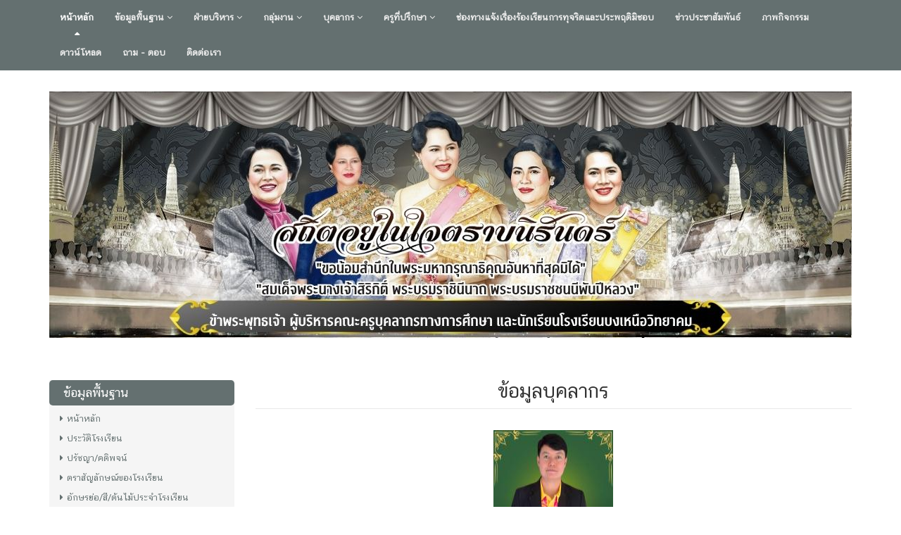

--- FILE ---
content_type: text/html; charset=UTF-8
request_url: https://bongnuawit.ac.th/home/personal/14
body_size: 5927
content:
<!DOCTYPE html>
<!--[if IE 8]> <html lang="en" class="ie8"> <![endif]-->  
<!--[if IE 9]> <html lang="en" class="ie9"> <![endif]-->  
<!--[if !IE]><!--> <html lang="en"> <!--<![endif]-->  
<head>
    <title>โรงเรียนบงเหนือวิทยาคม</title>
    <!-- Meta -->
    <meta charset="utf-8">
    <meta http-equiv="X-UA-Compatible" content="IE=edge">
    <meta name="viewport" content="width=device-width, initial-scale=1.0">
	<meta name="keywords" content="โรงเรียนบงเหนือวิทยาคม">
    <meta name="description" content="โรงเรียนบงเหนือวิทยาคม 162 ต.บงเหนือ    อ.สว่างแดนดิน    จ.สกลนคร    47110">
    <meta name="author" content="www.thai.ac">   
    	
	
    <link rel="icon" href="//bongnuawit.ac.th/client-upload/bongnuawit/header/favicon.png" sizes="32x32" />
	<link rel="icon" href="//bongnuawit.ac.th/client-upload/bongnuawit/header/favicon.png" sizes="192x192" />
	<link rel="apple-touch-icon-precomposed" href="//bongnuawit.ac.th/client-upload/bongnuawit/header/favicon.png" />
	<meta name="msapplication-TileImage" content="//bongnuawit.ac.th/client-upload/bongnuawit/header/favicon.png" />  
 
    <!-- Global CSS -->
    <link rel="stylesheet" href="/template/color/assets/plugins/bootstrap/css/bootstrap.min.css">   
    <!-- Plugins CSS -->    
    <link rel="stylesheet" href="/template/color/assets/plugins/font-awesome/css/font-awesome.css">
    <link rel="stylesheet" href="/template/color/assets/plugins/flexslider/flexslider.css">
    <link rel="stylesheet" href="/template/color/assets/plugins/pretty-photo/css/prettyPhoto.css"> 
	<link rel="stylesheet" href="/template/color/assets/css/Chatthai-font.css">

	<!-- DataTables -->
	<link rel="stylesheet" href="/template/color/assets/plugins/datatables/dataTables.bootstrap.css">

    <!-- Theme CSS -->  
    <link id="theme-style" rel="stylesheet" href="/template/color/assets/css/styles.css">
    <!-- HTML5 shim and Respond.js IE8 support of HTML5 elements and media queries -->
    <!--[if lt IE 9]>
      <script src="https://oss.maxcdn.com/libs/html5shiv/3.7.0/html5shiv.js"></script>
      <script src="https://oss.maxcdn.com/libs/respond.js/1.4.2/respond.min.js"></script>
    <![endif]-->
		<style>
				a {
		  color: #647070; /* edit ##3 #a85770*/
		}
		#topcontrol {
		  background: #98ada7; /*edit ###2 #b9798d*/
		}
		#topcontrol:hover {
		  background: #647070; /*edit ##3 #a85770*/
		}
		.main-nav {
		  background: #647070; /* edit ##2 #a85770*/
		}
		.main-nav .nav .nav-item a:hover {
		  background: #98ada7; /* edit ###5 #a85770*/
		}
		.main-nav .nav .nav-item.active > a {
		  background: #647070; /* edit ##6 #86465a*/
		}
		.main-nav .nav .nav-item.open a {
		  background: #98ada7; /* edit ###7 #86465a*/
		}
		.main-nav .nav .nav-item .dropdown-menu a {
		  border-bottom: 1px solid #647070; /*edit ##8 #763d4e*/
		}
		.main-nav .nav .nav-item .dropdown-menu a:hover {
		  background: #647070; /* edit ##9 #763d4e*/
		}
		.home-page h1.section-heading {
		  background: #647070; /* edit ##10 #cc3366*/
		}
		.flexslider .flex-control-paging li a:hover {
		  background: #647070; /* edit ##11 #a85770*/
		}
		.flexslider .flex-control-paging li a.flex-active {
		  background: #647070; /* edit ##12 #a85770*/
		}
		.flexslider .slides .flex-caption .main {
		  background: #647070;
		}
		
		.home-page h1.section-heading {
		  border-radius: 5px;
		}
		
		.btn-theme {
		  background: #647070;
		  border: 1px solid #647070;
		  color: #fff;
		}
		.btn-theme:hover {
		  background: #647070;
		  border: 1px solid #647070;
		  color: #fff;
		}
		.table > thead > tr > th {
		  border-bottom: 2px solid #647070;
		  color: #647070;
		}
		.table-striped > tbody > tr:nth-child(odd) > td,
		.table-striped > tbody > tr:nth-child(odd) > th {
		  background: #f9f9f9;
		}
		
		.pagination > .active > a,
		.pagination > .active > span,
		.pagination > .active > a:hover,
		.pagination > .active > span:hover,
		.pagination > .active > a:focus,
		.pagination > .active > span:focus {
		  background-color: #647070;
		  border-color: #647070;
		}
		.pagination > li > a:hover,
		.pagination > li > span:hover,
		.pagination > li > a:focus,
		.pagination > li > span:focus {
		  background-color: #eedde2;
		  border-color: #98ada7;
		}
		

	</style>
</head> 

<body class="home-page">
<!-- Bottom Left -->
<!-- <img src="../black_ribbon_bottom_left.png" class="black-ribbon stick-bottom stick-left"/> -->
    <div class="wrapper">
        
        
        <!-- ******NAV****** -->
        <nav class="main-nav" role="navigation">
            <div class="container">
                <div class="navbar-header">
                    <button class="navbar-toggle" type="button" data-toggle="collapse" data-target="#navbar-collapse">
                        <span class="">เมนู</span>
                        <span class="icon-bar"></span>
                        <span class="icon-bar"></span>
                        <span class="icon-bar"></span>
                    </button><!--//nav-toggle-->
                </div><!--//navbar-header-->            
                <div class="navbar-collapse collapse" id="navbar-collapse">
                    <ul class="nav navbar-nav">
                        <li class="active nav-item">

						
						<a href="https://bongnuawit.ac.th/home/">หน้าหลัก</a></li>
							
						                        <li class="nav-item dropdown">
                            <a class="dropdown-toggle" data-toggle="dropdown" data-hover="dropdown" data-delay="0" data-close-others="false" href="#">ข้อมูลพื้นฐาน <i class="fa fa-angle-down"></i></a>
                            <ul class="dropdown-menu">
                                
                                                        <li><a href="/home/info/1/ประวัติโรงเรียน">ประวัติโรงเรียน</a></li>
  							                            <li><a href="/home/info/2/ปรัชญา/คติพจน์">ปรัชญา/คติพจน์</a></li>
  							                            <li><a href="/home/info/3/ตราสัญลักษณ์ของโรงเรียน">ตราสัญลักษณ์ของโรงเรียน</a></li>
  							                            <li><a href="/home/info/4/อักษรย่อ/สี/ต้นไม้ประจำโรงเรียน">อักษรย่อ/สี/ต้นไม้ประจำโรงเรียน</a></li>
  							                            <li><a href="/home/info/5/ที่ตั้ง/แผนผัง">ที่ตั้ง/แผนผัง</a></li>
  							                            <li><a href="/home/info/6/วิสัยทัศน์/พันธกิจ/เป้าประสงค์">วิสัยทัศน์/พันธกิจ/เป้าประสงค์</a></li>
  							                            <li><a href="/home/info/7/อัตลักษณ์/เอกลักษณ์">อัตลักษณ์/เอกลักษณ์</a></li>
  														                            <li><a href="/home/personnel-stats/">ข้อมูลบุคลากร</a></li>             
                            </ul>
                        </li>
												
												
						
												                        <li class="nav-item dropdown">
                            <a class="dropdown-toggle" data-toggle="dropdown" data-hover="dropdown" data-delay="0" data-close-others="false" href="#">ฝ่ายบริหาร <i class="fa fa-angle-down"></i></a>
                            <ul class="dropdown-menu">
								                                <li><a href="/home/group/3/">ผู้บริหาร</a></li>
								                                <li><a href="/home/group/2/">คณะกรรมการสถานศึกษา</a></li>
								                            </ul>
                        </li>
						                        <li class="nav-item dropdown">
                            <a class="dropdown-toggle" data-toggle="dropdown" data-hover="dropdown" data-delay="0" data-close-others="false" href="#">กลุ่มงาน <i class="fa fa-angle-down"></i></a>
                            <ul class="dropdown-menu">
								                                <li><a href="/home/group/25/">กลุ่มบริหารวิชาการ</a></li>
								                                <li><a href="/home/group/26/">กลุ่มบริหารงบประมาณ</a></li>
								                                <li><a href="/home/group/27/">กลุ่มบริหารบุคคล</a></li>
								                                <li><a href="/home/group/28/">กลุ่มบริหารทั่วไป</a></li>
								                                <li><a href="/home/group/29/">กลุ่มบริหารกิจการนักเรียน</a></li>
								                            </ul>
                        </li>
						                        <li class="nav-item dropdown">
                            <a class="dropdown-toggle" data-toggle="dropdown" data-hover="dropdown" data-delay="0" data-close-others="false" href="#">บุคลากร <i class="fa fa-angle-down"></i></a>
                            <ul class="dropdown-menu">
								                                <li><a href="/home/group/5/">กลุ่มสาระการเรียนรู้คณิตศาสตร์</a></li>
								                                <li><a href="/home/group/4/">กลุ่มสาระการเรียนรู้วิทยาศาสตร์</a></li>
								                                <li><a href="/home/group/6/">กลุ่มสาระการเรียนรู้ศิลปะ</a></li>
								                                <li><a href="/home/group/7/">กลุ่มสาระการเรียนรู้ภาษาไทย</a></li>
								                                <li><a href="/home/group/8/">กลุ่มสาระการเรียนรู้ภาษาต่างประเทศ</a></li>
								                                <li><a href="/home/group/9/">กลุ่มสาระการเรียนรู้สังคมศึกษาฯ</a></li>
								                                <li><a href="/home/group/10/">กลุ่มสาระการเรียนรู้การงานอาชีพฯ</a></li>
								                                <li><a href="/home/group/11/">กลุ่มสาระการเรียนรู้สุขศึกษาฯ</a></li>
								                                <li><a href="/home/group/14/">นักการ/ลูกจ้าง</a></li>
								                            </ul>
                        </li>
						                        <li class="nav-item dropdown">
                            <a class="dropdown-toggle" data-toggle="dropdown" data-hover="dropdown" data-delay="0" data-close-others="false" href="#">ครูที่ปรึกษา <i class="fa fa-angle-down"></i></a>
                            <ul class="dropdown-menu">
								                                <li><a href="/home/group/17/">ครูที่ปรึกษาระดับ ม. 1</a></li>
								                                <li><a href="/home/group/18/">ครูที่ปรึกษาระดับ ม. 2</a></li>
								                                <li><a href="/home/group/19/">ครูที่ปรึกษาระดับ ม. 3</a></li>
								                                <li><a href="/home/group/20/">ครูที่ปรึกษาระดับ ม. 4</a></li>
								                                <li><a href="/home/group/21/">ครูที่ปรึกษาระดับ ม. 5</a></li>
								                                <li><a href="/home/group/22/">ครูที่ปรึกษาระดับ ม. 6</a></li>
								                            </ul>
                        </li>
																		
																				<li class="nav-item"><a href="https://bongnuawit.ac.th/home/complaint/" target=" _blank">ช่องทางแจ้งเรื่องร้องเรียนการทุจริตและประพฤติมิชอบ</a></li>
																			
												<li class="nav-item"><a href="/home/all-news/">ข่าวประชาสัมพันธ์</a></li>
												<li class="nav-item"><a href="/home/all-album/">ภาพกิจกรรม</a></li>
												<li class="nav-item"><a href="/home/download/">ดาวน์โหลด</a></li>
												<li class="nav-item"><a href="/home/guestbook/">ถาม - ตอบ</a></li>
												<li class="nav-item"><a href="/home/info/5/">ติดต่อเรา</a></li>
												
                       
                    </ul><!--//nav-->
                </div><!--//navabr-collapse-->
            </div><!--//container-->
        </nav><!--//main-nav-->
        
        <!-- ******CONTENT****** --> 
        <div class="content container">
            <div id="promo-slider" class="slider flexslider">
                <ul class="slides">

					
                    <li>
                        <img src="/client-upload/bongnuawit/header/001.jpg"  alt="" />
						
                    </li>
					                    
                </ul><!--//slides-->
            </div><!--//flexslider-->
            
            <div class="row cols-wrapper">
                <div class="col-md-3 hidden-xs">
					
											
                    <section class="links">
                        <h1 class="section-heading text-highlight"><span class="line">ข้อมูลพื้นฐาน</span></h1>
                        <div class="section-content">
							
							
							
							<p><a href="https://bongnuawit.ac.th/home/"><i class="fa fa-caret-right"></i>หน้าหลัก</a></p>							

															<p><a href="/home/info/1/"><i class="fa fa-caret-right"></i>ประวัติโรงเรียน</a></p>
														
							
														

															<p><a href="/home/info/2/"><i class="fa fa-caret-right"></i>ปรัชญา/คติพจน์</a></p>
														
							
														

															<p><a href="/home/info/3/"><i class="fa fa-caret-right"></i>ตราสัญลักษณ์ของโรงเรียน</a></p>
														
							
														

															<p><a href="/home/info/4/"><i class="fa fa-caret-right"></i>อักษรย่อ/สี/ต้นไม้ประจำโรงเรียน</a></p>
														
							
														

															<p><a href="/home/info/5/"><i class="fa fa-caret-right"></i>ที่ตั้ง/แผนผัง</a></p>
														
							
														

															<p><a href="/home/info/6/"><i class="fa fa-caret-right"></i>วิสัยทัศน์/พันธกิจ/เป้าประสงค์</a></p>
														
							
														

															<p><a href="/home/info/7/"><i class="fa fa-caret-right"></i>อัตลักษณ์/เอกลักษณ์</a></p>
																					
																					<p><a href="/home/personnel-stats/"><i class="fa fa-caret-right"></i>ข้อมูลบุคลากร</a></p>
													</div><!--//section-content-->
                    </section><!--//links-->
											
                    <section class="links">
                        <h1 class="section-heading text-highlight"><span class="line">ข้อมูลทั่วไป</span></h1>
                        <div class="section-content">
							
							
							
														

															<p><a href="/home/info/9/"><i class="fa fa-caret-right"></i>ปฏิทินกิจกรรม</a></p>
														
							
														

															<p><a href="/home/info/13/"><i class="fa fa-caret-right"></i>โครงสร้างการบริหารและอำนาจหน้าที่</a></p>
														
							
														

															<p><a href="/home/info/23/"><i class="fa fa-caret-right"></i>สภานักเรียน ประจำปีการศึกษา 2568</a></p>
														
							
														

															<p><a href="/home/info/24/"><i class="fa fa-caret-right"></i>ข้อมูลนักเรียนปีการศึกษา 2568</a></p>
																					
													</div><!--//section-content-->
                    </section><!--//links-->
											
                    <section class="links">
                        <h1 class="section-heading text-highlight"><span class="line">การดำเนินงาน</span></h1>
                        <div class="section-content">
							
							
							
														

															<p><a href="/home/info/25/"><i class="fa fa-caret-right"></i>แผนพัฒนาคุณภาพการศึกษาของสถานศึกษา</a></p>
														
							
														

															<p><a href="/home/info/37/"><i class="fa fa-caret-right"></i>แผนปฏิบัติการและความก้าวหน้า ในการดำเนินงานและการใช้งบประมาณประจำปี</a></p>
														
							
														

															<p><a href="/home/info/41/"><i class="fa fa-caret-right"></i>คู่มือหรือแนวทางการปฏิบัติงานของครูและบุคลากรทางการศึกษา</a></p>
														
							
														

															<p><a href="/home/info/39/"><i class="fa fa-caret-right"></i>รายงานการจัดซื้อจัดจ้างหรือการจัดหาพัสดุ และความก้าวหน้าการจัดซื้อจัดจ้างหรือการจัดหาพัสดุ ประจำปี งบประมาณ พ.ศ. 2568</a></p>
														
							
														

															<p><a href="/home/info/38/"><i class="fa fa-caret-right"></i>รายงานผลการจัดซื้อจัดจ้างหรือกาารจัดหาพัสดุ ประจำปีงบประมาณ พ.ศ. 2567</a></p>
														
							
														

															<p><a href="/home/info/40/"><i class="fa fa-caret-right"></i>แผนการบริหารและพัฒนาทรัพยากรบุคคล</a></p>
														
							
														

															<p><a href="/home/info/31/"><i class="fa fa-caret-right"></i>ประมวลจริยธรรมและการขับเคลื่อนจริยธรรม</a></p>
														
							
														

															<p><a href="/home/info/35/"><i class="fa fa-caret-right"></i>แนวปฏิบัติการจัดการเรื่องร้องเรียนการทุจริตและประพฤติมิชอบ</a></p>
														
							
														

															<p><a href="/home/info/32/"><i class="fa fa-caret-right"></i>ประกาศเจตนารมณ์และการสร้างวัฒนธรรม ตามนโยบาย No Gift Policy จากการปฏิบัติหน้าที่</a></p>
														
							
														

															<p><a href="/home/info/33/"><i class="fa fa-caret-right"></i>การประเมินความเสี่ยงที่อาจเกิดการให้หรือรับสินบนจากการดำเนินงานตามภารกิจของสถานศึกษาประจำปีงบประมาณ พ.ศ. 2568</a></p>
														
							
														

															<p><a href="/home/info/34/"><i class="fa fa-caret-right"></i>แนวทาง/โครงการ/กิจกรรมการป้องกันการทุจริต</a></p>
														
							
														

															<p><a href="/home/info/36/"><i class="fa fa-caret-right"></i>มาตรการส่งเสริมคุณธรรมและความโปร่งใสภายในสถานศึกษา</a></p>
																					
													</div><!--//section-content-->
                    </section><!--//links-->
											
                    <section class="links">
                        <h1 class="section-heading text-highlight"><span class="line">คู่มือการปฏิบัติงานฯ</span></h1>
                        <div class="section-content">
							
							
							
														

															<p><a href="/home/info/26/"><i class="fa fa-caret-right"></i>1. กลุ่มงานบริหารวิชาการ</a></p>
														
							
														

															<p><a href="/home/info/27/"><i class="fa fa-caret-right"></i>2. กลุ่มงานบริหารงบประมาณ</a></p>
														
							
														

															<p><a href="/home/info/28/"><i class="fa fa-caret-right"></i>3. กลุ่มงานบริหารบุคคล</a></p>
														
							
														

															<p><a href="/home/info/29/"><i class="fa fa-caret-right"></i>4. กลุ่มงานบริหารทั่วไป</a></p>
														
							
														

															<p><a href="/home/info/30/"><i class="fa fa-caret-right"></i>5. กลุ่มงานกิจการนักเรียน</a></p>
																					
													</div><!--//section-content-->
                    </section><!--//links-->
					
										

					                    <section class="links">
                        <h1 class="section-heading text-highlight"><span class="line">ลิงก์</span></h1>
                        <div class="section-content">
																<p><a href="https://contentcenter.obec.go.th/" target="_blank"><i class="fa fa-caret-right"></i>Obec Content Center</a></p>
																<p><a href="https://drive.google.com/drive/folders/1PB1afFM2hoHfKevDl4FvYBARajYUHeTR?usp=sharing" target=" _blank"><i class="fa fa-caret-right"></i>เอกสารงานทะเบียน</a></p>
																<p><a href="https://docs.google.com/forms/d/e/1FAIpQLSeil0SgyI9SEzur0edNJA1WHw4HlnNBkwzlvPInBY2MzS-tcw/viewform" target=" _blank"><i class="fa fa-caret-right"></i>แจ้งเรื่องร้องเรียนการทุจริตและประพฤติมิชอบ</a></p>
																<p><a href="http://sgs.bopp-obec.info/" target="_blank"><i class="fa fa-caret-right"></i>ระบบงานทะเบียนวัดผล สำหรับโรงเรียนมัธยมศึกษา (SGS)</a></p>
								                        </div><!--//section-content-->
                    </section><!--//links-->
					                                     
					
                    
					                    <section class="links">
                        <h1 class="section-heading text-highlight"><span class="line">ฝ่ายบริหาร</span></h1>
                        <div class="section-content">
							                            <p><a href="/home/group/3/"><i class="fa fa-caret-right"></i>ผู้บริหาร</a></p>
							                            <p><a href="/home/group/2/"><i class="fa fa-caret-right"></i>คณะกรรมการสถานศึกษา</a></p>
							                        </div><!--//section-content-->
                    </section><!--//links-->
					                    <section class="links">
                        <h1 class="section-heading text-highlight"><span class="line">กลุ่มงาน</span></h1>
                        <div class="section-content">
							                            <p><a href="/home/group/25/"><i class="fa fa-caret-right"></i>กลุ่มบริหารวิชาการ</a></p>
							                            <p><a href="/home/group/26/"><i class="fa fa-caret-right"></i>กลุ่มบริหารงบประมาณ</a></p>
							                            <p><a href="/home/group/27/"><i class="fa fa-caret-right"></i>กลุ่มบริหารบุคคล</a></p>
							                            <p><a href="/home/group/28/"><i class="fa fa-caret-right"></i>กลุ่มบริหารทั่วไป</a></p>
							                            <p><a href="/home/group/29/"><i class="fa fa-caret-right"></i>กลุ่มบริหารกิจการนักเรียน</a></p>
							                        </div><!--//section-content-->
                    </section><!--//links-->
					                    <section class="links">
                        <h1 class="section-heading text-highlight"><span class="line">บุคลากร</span></h1>
                        <div class="section-content">
							                            <p><a href="/home/group/5/"><i class="fa fa-caret-right"></i>กลุ่มสาระการเรียนรู้คณิตศาสตร์</a></p>
							                            <p><a href="/home/group/4/"><i class="fa fa-caret-right"></i>กลุ่มสาระการเรียนรู้วิทยาศาสตร์</a></p>
							                            <p><a href="/home/group/6/"><i class="fa fa-caret-right"></i>กลุ่มสาระการเรียนรู้ศิลปะ</a></p>
							                            <p><a href="/home/group/7/"><i class="fa fa-caret-right"></i>กลุ่มสาระการเรียนรู้ภาษาไทย</a></p>
							                            <p><a href="/home/group/8/"><i class="fa fa-caret-right"></i>กลุ่มสาระการเรียนรู้ภาษาต่างประเทศ</a></p>
							                            <p><a href="/home/group/9/"><i class="fa fa-caret-right"></i>กลุ่มสาระการเรียนรู้สังคมศึกษาฯ</a></p>
							                            <p><a href="/home/group/10/"><i class="fa fa-caret-right"></i>กลุ่มสาระการเรียนรู้การงานอาชีพฯ</a></p>
							                            <p><a href="/home/group/11/"><i class="fa fa-caret-right"></i>กลุ่มสาระการเรียนรู้สุขศึกษาฯ</a></p>
							                            <p><a href="/home/group/14/"><i class="fa fa-caret-right"></i>นักการ/ลูกจ้าง</a></p>
							                        </div><!--//section-content-->
                    </section><!--//links-->
					                    <section class="links">
                        <h1 class="section-heading text-highlight"><span class="line">ครูที่ปรึกษา</span></h1>
                        <div class="section-content">
							                            <p><a href="/home/group/17/"><i class="fa fa-caret-right"></i>ครูที่ปรึกษาระดับ ม. 1</a></p>
							                            <p><a href="/home/group/18/"><i class="fa fa-caret-right"></i>ครูที่ปรึกษาระดับ ม. 2</a></p>
							                            <p><a href="/home/group/19/"><i class="fa fa-caret-right"></i>ครูที่ปรึกษาระดับ ม. 3</a></p>
							                            <p><a href="/home/group/20/"><i class="fa fa-caret-right"></i>ครูที่ปรึกษาระดับ ม. 4</a></p>
							                            <p><a href="/home/group/21/"><i class="fa fa-caret-right"></i>ครูที่ปรึกษาระดับ ม. 5</a></p>
							                            <p><a href="/home/group/22/"><i class="fa fa-caret-right"></i>ครูที่ปรึกษาระดับ ม. 6</a></p>
							                        </div><!--//section-content-->
                    </section><!--//links-->
					
					
					                                     
                    
                </div><!--//col-md-3-->                <div class="col-md-9">
                	<div class="data">

                    	<div class="content">
							<div class="page-wrapper">
								<header class="page-heading clearfix">
									<h1 class="heading-title" align="center">ข้อมูลบุคลากร</h1>
								</header> 
							</div>
						</div>
                        
					 <div class="section-content"> 
						<div class="row page-row">
													<div class="col-md-12 col-sm-12 col-xs-12">
								<div class="album-cover">
									<div align="center"><a href="/client-upload/bongnuawit/personal/20250707-093320.jpg" target="_blank"><img src="/home/tn/?fn=client-upload/bongnuawit/personal/20250707-093320.jpg&w=170&h=200" width="170" height="200"></a><br /><br /></div>
									<table id="example2" class="table table-bordered table-striped" data-page-length='25'>
										<tr>
											<td>ชื่อ-สกุล</td><td>ว่าที่ร้อยตรีหญิงนภธร พรหมดีราช</td>
										</tr>
										<tr>
											<td>ตำแหน่ง</td><td>ครู</td>
										</tr>
										<tr>
											<td>&nbsp;</td><td></td>
										</tr>
									</table>
									
									<div align="center"><h2>เอกสาร / ผลงาน เผยแพร่</h2></div>
									<table id="example2" class="table table-bordered table-striped" data-page-length='25'>
										<tr>
											<th>วันที่</th>
											<th>รายการ</th>
											<th>ปีการศึกษา</th>
											
											<th>เอกสารประกอบ</th>
										</tr>
																			</table>
									
									<div align="center"><h2>เกียรติบัตร / รางวัล</h2></div>
									<table id="example2" class="table table-bordered table-striped" data-page-length='25'>
										<tr>
											<th width="80">วันที่ได้รับ</th>
											<th>รายการ</th>
											<th>ระดับ</th>
											<th>หน่วยงานที่มอบ</th>
											<th>ปีการศึกษา</th>
											<th>เอกสาร</th>
										</tr>
																			</table>
									
								</div>
							</div>
												
						</div><!--//page-row-->
					</div><!--//page-content-->                         

                    </div><!--//data-->
  
                </div><!--//col-md-9-->
            </div><!--//cols-wrapper-->
 
        </div><!--//content-->
    </div><!--//wrapper-->
    
    <!-- ******FOOTER****** --> 
    <footer class="footer">
        <div class="bottom-bar">
            <div class="container">
                <div class="row" align="center">
                    <small class="copyright col-md-12 col-sm-12 col-xs-12">โรงเรียนบงเหนือวิทยาคม 162 ต.บงเหนือ    อ.สว่างแดนดิน    จ.สกลนคร    47110 โทรศัพท์ 042 - 722011 โทรสาร -  ขับเคลื่อนโดย <a href="https://thai.ac"><font style="color:#FFF">THAI.AC</font></a> <a href="https://bongnuawit.thai.ac/admin/" target="_blank"><font style="color:#FFF"><span class="glyphicon glyphicon-log-in"></span> เข้าระบบ</font></a></small>
                </div><!--//row-->
            </div><!--//container-->
        </div><!--//bottom-bar-->
    </footer><!--//footer-->
    
    
 
    <!-- Javascript -->          
    <script type="text/javascript" src="/template/color/assets/plugins/jquery-1.11.2.min.js"></script>
    <script type="text/javascript" src="/template/color/assets/plugins/jquery-migrate-1.2.1.min.js"></script>
    <script type="text/javascript" src="/template/color/assets/plugins/bootstrap/js/bootstrap.min.js"></script> 
    <script type="text/javascript" src="/template/color/assets/plugins/bootstrap-hover-dropdown.min.js"></script> 
    <script type="text/javascript" src="/template/color/assets/plugins/back-to-top.js"></script>
    <script type="text/javascript" src="/template/color/assets/plugins/jquery-placeholder/jquery.placeholder.js"></script>
    <script type="text/javascript" src="/template/color/assets/plugins/pretty-photo/js/jquery.prettyPhoto.js"></script>
    <script type="text/javascript" src="/template/color/assets/plugins/flexslider/jquery.flexslider-min.js"></script>
    <script type="text/javascript" src="/template/color/assets/plugins/jflickrfeed/jflickrfeed.min.js"></script> 
    <script type="text/javascript" src="/template/color/assets/js/main.js"></script>            
	    <!-- DataTables -->
    <script src="/template/color/assets/plugins/datatables/jquery.dataTables.min.js"></script>
    <script src="/template/color/assets/plugins/datatables/dataTables.bootstrap.min.js"></script>

	<!-- page script -->
    <script>
      $(function () {
        $('#example').DataTable({
          "paging": true,
          "lengthChange": true,
          "searching": true,
          "ordering": false,
		  "order": [[ 1, 'desc' ]],
          "info": true,
          "autoWidth": false
        });
		
		$('#example1').DataTable({
          "aLengthMenu": [[10, 25, 50,100, -1], [10, 25, 50,100, "All"]],
		  "stateSave": true,
		  "columnDefs": [
			{
				
				className: 'dt-body-right'
			}
		  ]
        });
		
      });
    </script>

<script defer src="https://static.cloudflareinsights.com/beacon.min.js/vcd15cbe7772f49c399c6a5babf22c1241717689176015" integrity="sha512-ZpsOmlRQV6y907TI0dKBHq9Md29nnaEIPlkf84rnaERnq6zvWvPUqr2ft8M1aS28oN72PdrCzSjY4U6VaAw1EQ==" data-cf-beacon='{"version":"2024.11.0","token":"866e21332a5d480c9ccd2dd7182539e8","r":1,"server_timing":{"name":{"cfCacheStatus":true,"cfEdge":true,"cfExtPri":true,"cfL4":true,"cfOrigin":true,"cfSpeedBrain":true},"location_startswith":null}}' crossorigin="anonymous"></script>
</body>
</html> 

        




